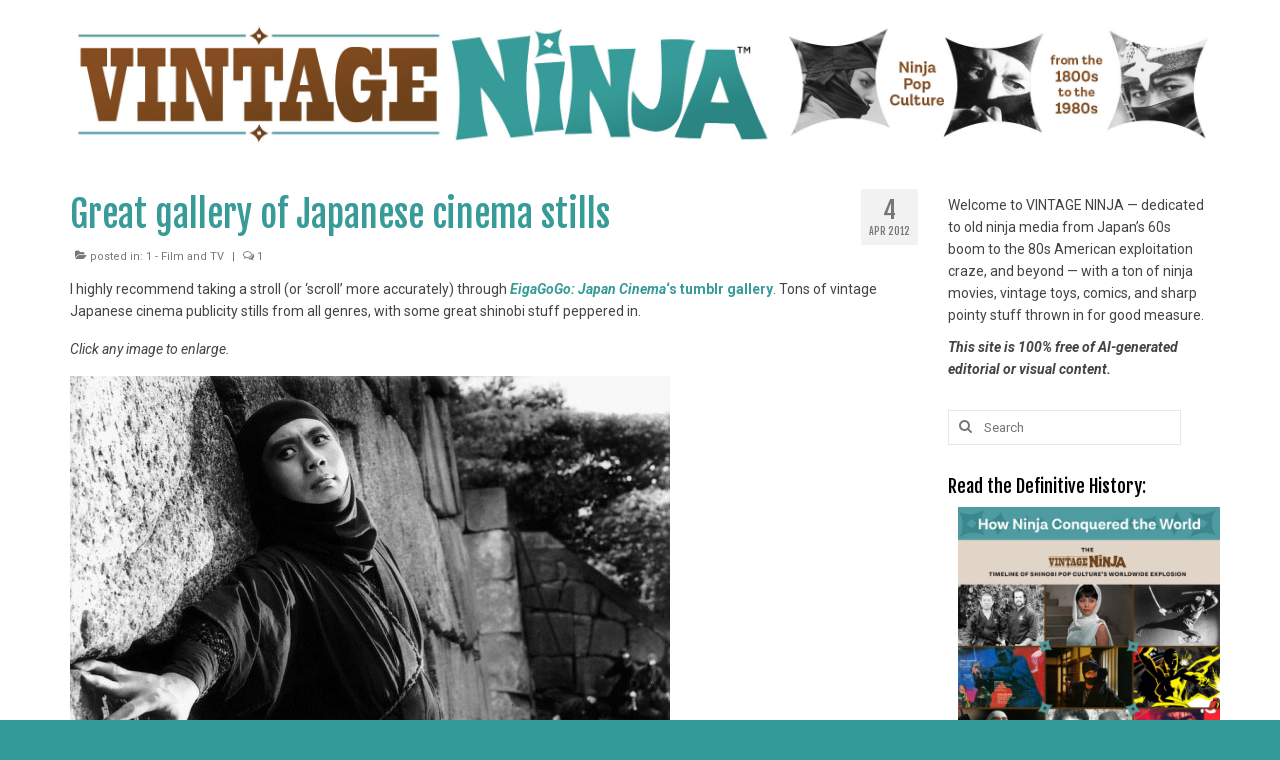

--- FILE ---
content_type: text/html; charset=UTF-8
request_url: https://vintageninja.net/great-gallery-of-japanese-cinema-stills/
body_size: 6810
content:
<!DOCTYPE html><html class="no-js" dir="ltr" lang="en-US" prefix="og: https://ogp.me/ns#" itemscope="itemscope" itemtype="https://schema.org/WebPage"><head><meta charset="UTF-8"><meta name="viewport" content="width=device-width, initial-scale=1.0"><meta http-equiv="X-UA-Compatible" content="IE=edge"><link media="all" href="https://vintageninja.net/wp-content/cache/autoptimize/css/autoptimize_31d90e6b1e093a7d9749c89d4f807725.css" rel="stylesheet"><title>Great gallery of Japanese cinema stills - Vintage Ninja</title><meta name="description" content="I highly recommend taking a stroll (or &#039;scroll&#039; more accurately) through EigaGoGo: Japan Cinema&#039;s tumblr gallery. Tons of vintage Japanese cinema publicity stills from all genres, with some great shinobi stuff peppered in. Click any image to enlarge. The above are from the Shinobi no Mono films, the below from Samurai Spy." /><meta name="robots" content="max-image-preview:large" /><meta name="author" content="Keith Rainville"/><link rel="canonical" href="https://vintageninja.net/great-gallery-of-japanese-cinema-stills/" /><meta name="generator" content="All in One SEO (AIOSEO) 4.9.3" /><meta property="og:locale" content="en_US" /><meta property="og:site_name" content="Vintage Ninja - Old ninja movies, comics, toys, weapons and more..." /><meta property="og:type" content="article" /><meta property="og:title" content="Great gallery of Japanese cinema stills - Vintage Ninja" /><meta property="og:description" content="I highly recommend taking a stroll (or &#039;scroll&#039; more accurately) through EigaGoGo: Japan Cinema&#039;s tumblr gallery. Tons of vintage Japanese cinema publicity stills from all genres, with some great shinobi stuff peppered in. Click any image to enlarge. The above are from the Shinobi no Mono films, the below from Samurai Spy." /><meta property="og:url" content="https://vintageninja.net/great-gallery-of-japanese-cinema-stills/" /><meta property="og:image" content="https://vintageninja.net/wp-content/uploads/2026/01/VN-Facebook-default_2026.jpg" /><meta property="og:image:secure_url" content="https://vintageninja.net/wp-content/uploads/2026/01/VN-Facebook-default_2026.jpg" /><meta property="og:image:width" content="1640" /><meta property="og:image:height" content="856" /><meta property="article:published_time" content="2012-04-04T08:54:02+00:00" /><meta property="article:modified_time" content="2012-04-03T05:55:16+00:00" /><meta property="article:publisher" content="https://www.facebook.com/VintageNinja" /><meta name="twitter:card" content="summary_large_image" /><meta name="twitter:title" content="Great gallery of Japanese cinema stills - Vintage Ninja" /><meta name="twitter:description" content="I highly recommend taking a stroll (or &#039;scroll&#039; more accurately) through EigaGoGo: Japan Cinema&#039;s tumblr gallery. Tons of vintage Japanese cinema publicity stills from all genres, with some great shinobi stuff peppered in. Click any image to enlarge. The above are from the Shinobi no Mono films, the below from Samurai Spy." /><meta name="twitter:image" content="https://vintageninja.net/wp-content/uploads/2022/06/VN-bday-T22.jpg" /> <script type="application/ld+json" class="aioseo-schema">{"@context":"https:\/\/schema.org","@graph":[{"@type":"BlogPosting","@id":"https:\/\/vintageninja.net\/great-gallery-of-japanese-cinema-stills\/#blogposting","name":"Great gallery of Japanese cinema stills - Vintage Ninja","headline":"Great gallery of Japanese cinema stills","author":{"@id":"https:\/\/vintageninja.net\/author\/admin\/#author"},"publisher":{"@id":"https:\/\/vintageninja.net\/#person"},"image":{"@type":"ImageObject","url":"https:\/\/vintageninja.net\/wp-content\/uploads\/EigaGoGo_1.jpg","@id":"https:\/\/vintageninja.net\/great-gallery-of-japanese-cinema-stills\/#articleImage","width":952,"height":706},"datePublished":"2012-04-04T01:54:02-07:00","dateModified":"2012-04-02T22:55:16-07:00","inLanguage":"en-US","commentCount":1,"mainEntityOfPage":{"@id":"https:\/\/vintageninja.net\/great-gallery-of-japanese-cinema-stills\/#webpage"},"isPartOf":{"@id":"https:\/\/vintageninja.net\/great-gallery-of-japanese-cinema-stills\/#webpage"},"articleSection":"1 - Film and TV, Samurai Spy, Shinobi no Mono"},{"@type":"BreadcrumbList","@id":"https:\/\/vintageninja.net\/great-gallery-of-japanese-cinema-stills\/#breadcrumblist","itemListElement":[{"@type":"ListItem","@id":"https:\/\/vintageninja.net#listItem","position":1,"name":"Home","item":"https:\/\/vintageninja.net","nextItem":{"@type":"ListItem","@id":"https:\/\/vintageninja.net\/category\/film-tv\/#listItem","name":"1 - Film and TV"}},{"@type":"ListItem","@id":"https:\/\/vintageninja.net\/category\/film-tv\/#listItem","position":2,"name":"1 - Film and TV","item":"https:\/\/vintageninja.net\/category\/film-tv\/","nextItem":{"@type":"ListItem","@id":"https:\/\/vintageninja.net\/great-gallery-of-japanese-cinema-stills\/#listItem","name":"Great gallery of Japanese cinema stills"},"previousItem":{"@type":"ListItem","@id":"https:\/\/vintageninja.net#listItem","name":"Home"}},{"@type":"ListItem","@id":"https:\/\/vintageninja.net\/great-gallery-of-japanese-cinema-stills\/#listItem","position":3,"name":"Great gallery of Japanese cinema stills","previousItem":{"@type":"ListItem","@id":"https:\/\/vintageninja.net\/category\/film-tv\/#listItem","name":"1 - Film and TV"}}]},{"@type":"Person","@id":"https:\/\/vintageninja.net\/#person","name":"Keith Rainville","image":{"@type":"ImageObject","@id":"https:\/\/vintageninja.net\/great-gallery-of-japanese-cinema-stills\/#personImage","url":"https:\/\/secure.gravatar.com\/avatar\/9c587d2fc84711538af4f99aab0de687ef016315448042e5c9e934833445a4e7?s=96&d=mm&r=pg","width":96,"height":96,"caption":"Keith Rainville"}},{"@type":"Person","@id":"https:\/\/vintageninja.net\/author\/admin\/#author","url":"https:\/\/vintageninja.net\/author\/admin\/","name":"Keith Rainville","image":{"@type":"ImageObject","@id":"https:\/\/vintageninja.net\/great-gallery-of-japanese-cinema-stills\/#authorImage","url":"https:\/\/secure.gravatar.com\/avatar\/9c587d2fc84711538af4f99aab0de687ef016315448042e5c9e934833445a4e7?s=96&d=mm&r=pg","width":96,"height":96,"caption":"Keith Rainville"}},{"@type":"WebPage","@id":"https:\/\/vintageninja.net\/great-gallery-of-japanese-cinema-stills\/#webpage","url":"https:\/\/vintageninja.net\/great-gallery-of-japanese-cinema-stills\/","name":"Great gallery of Japanese cinema stills - Vintage Ninja","description":"I highly recommend taking a stroll (or 'scroll' more accurately) through EigaGoGo: Japan Cinema's tumblr gallery. Tons of vintage Japanese cinema publicity stills from all genres, with some great shinobi stuff peppered in. Click any image to enlarge. The above are from the Shinobi no Mono films, the below from Samurai Spy.","inLanguage":"en-US","isPartOf":{"@id":"https:\/\/vintageninja.net\/#website"},"breadcrumb":{"@id":"https:\/\/vintageninja.net\/great-gallery-of-japanese-cinema-stills\/#breadcrumblist"},"author":{"@id":"https:\/\/vintageninja.net\/author\/admin\/#author"},"creator":{"@id":"https:\/\/vintageninja.net\/author\/admin\/#author"},"datePublished":"2012-04-04T01:54:02-07:00","dateModified":"2012-04-02T22:55:16-07:00"},{"@type":"WebSite","@id":"https:\/\/vintageninja.net\/#website","url":"https:\/\/vintageninja.net\/","name":"Vintage Ninja","description":"Old ninja movies, comics, toys, weapons and more...","inLanguage":"en-US","publisher":{"@id":"https:\/\/vintageninja.net\/#person"}}]}</script> <link rel='dns-prefetch' href='//fonts.googleapis.com' /><link rel="alternate" type="application/rss+xml" title="Vintage Ninja &raquo; Feed" href="https://vintageninja.net/feed/" /><link rel="alternate" type="application/rss+xml" title="Vintage Ninja &raquo; Comments Feed" href="https://vintageninja.net/comments/feed/" /><link rel="alternate" type="application/rss+xml" title="Vintage Ninja &raquo; Great gallery of Japanese cinema stills Comments Feed" href="https://vintageninja.net/great-gallery-of-japanese-cinema-stills/feed/" />  <script type="text/javascript">window._wpemojiSettings = {"baseUrl":"https:\/\/s.w.org\/images\/core\/emoji\/16.0.1\/72x72\/","ext":".png","svgUrl":"https:\/\/s.w.org\/images\/core\/emoji\/16.0.1\/svg\/","svgExt":".svg","source":{"concatemoji":"https:\/\/vintageninja.net\/wp-includes\/js\/wp-emoji-release.min.js?ver=6.8.3"}};
/*! This file is auto-generated */
!function(s,n){var o,i,e;function c(e){try{var t={supportTests:e,timestamp:(new Date).valueOf()};sessionStorage.setItem(o,JSON.stringify(t))}catch(e){}}function p(e,t,n){e.clearRect(0,0,e.canvas.width,e.canvas.height),e.fillText(t,0,0);var t=new Uint32Array(e.getImageData(0,0,e.canvas.width,e.canvas.height).data),a=(e.clearRect(0,0,e.canvas.width,e.canvas.height),e.fillText(n,0,0),new Uint32Array(e.getImageData(0,0,e.canvas.width,e.canvas.height).data));return t.every(function(e,t){return e===a[t]})}function u(e,t){e.clearRect(0,0,e.canvas.width,e.canvas.height),e.fillText(t,0,0);for(var n=e.getImageData(16,16,1,1),a=0;a<n.data.length;a++)if(0!==n.data[a])return!1;return!0}function f(e,t,n,a){switch(t){case"flag":return n(e,"\ud83c\udff3\ufe0f\u200d\u26a7\ufe0f","\ud83c\udff3\ufe0f\u200b\u26a7\ufe0f")?!1:!n(e,"\ud83c\udde8\ud83c\uddf6","\ud83c\udde8\u200b\ud83c\uddf6")&&!n(e,"\ud83c\udff4\udb40\udc67\udb40\udc62\udb40\udc65\udb40\udc6e\udb40\udc67\udb40\udc7f","\ud83c\udff4\u200b\udb40\udc67\u200b\udb40\udc62\u200b\udb40\udc65\u200b\udb40\udc6e\u200b\udb40\udc67\u200b\udb40\udc7f");case"emoji":return!a(e,"\ud83e\udedf")}return!1}function g(e,t,n,a){var r="undefined"!=typeof WorkerGlobalScope&&self instanceof WorkerGlobalScope?new OffscreenCanvas(300,150):s.createElement("canvas"),o=r.getContext("2d",{willReadFrequently:!0}),i=(o.textBaseline="top",o.font="600 32px Arial",{});return e.forEach(function(e){i[e]=t(o,e,n,a)}),i}function t(e){var t=s.createElement("script");t.src=e,t.defer=!0,s.head.appendChild(t)}"undefined"!=typeof Promise&&(o="wpEmojiSettingsSupports",i=["flag","emoji"],n.supports={everything:!0,everythingExceptFlag:!0},e=new Promise(function(e){s.addEventListener("DOMContentLoaded",e,{once:!0})}),new Promise(function(t){var n=function(){try{var e=JSON.parse(sessionStorage.getItem(o));if("object"==typeof e&&"number"==typeof e.timestamp&&(new Date).valueOf()<e.timestamp+604800&&"object"==typeof e.supportTests)return e.supportTests}catch(e){}return null}();if(!n){if("undefined"!=typeof Worker&&"undefined"!=typeof OffscreenCanvas&&"undefined"!=typeof URL&&URL.createObjectURL&&"undefined"!=typeof Blob)try{var e="postMessage("+g.toString()+"("+[JSON.stringify(i),f.toString(),p.toString(),u.toString()].join(",")+"));",a=new Blob([e],{type:"text/javascript"}),r=new Worker(URL.createObjectURL(a),{name:"wpTestEmojiSupports"});return void(r.onmessage=function(e){c(n=e.data),r.terminate(),t(n)})}catch(e){}c(n=g(i,f,p,u))}t(n)}).then(function(e){for(var t in e)n.supports[t]=e[t],n.supports.everything=n.supports.everything&&n.supports[t],"flag"!==t&&(n.supports.everythingExceptFlag=n.supports.everythingExceptFlag&&n.supports[t]);n.supports.everythingExceptFlag=n.supports.everythingExceptFlag&&!n.supports.flag,n.DOMReady=!1,n.readyCallback=function(){n.DOMReady=!0}}).then(function(){return e}).then(function(){var e;n.supports.everything||(n.readyCallback(),(e=n.source||{}).concatemoji?t(e.concatemoji):e.wpemoji&&e.twemoji&&(t(e.twemoji),t(e.wpemoji)))}))}((window,document),window._wpemojiSettings);</script> <link rel='stylesheet' id='redux-google-fonts-virtue-css' href='https://fonts.googleapis.com/css?family=Lato%3A400%7CFjalla+One%3A400%7CRoboto%3A100%2C300%2C400%2C500%2C700%2C900%2C100italic%2C300italic%2C400italic%2C500italic%2C700italic%2C900italic&#038;subset=latin&#038;ver=6.8.3' type='text/css' media='all' /> <!--[if lt IE 9]> <script type="text/javascript" src="https://vintageninja.net/wp-content/themes/virtue/assets/js/vendor/respond.min.js?ver=6.8.3" id="virtue-respond-js"></script> <![endif]--> <script type="text/javascript" src="https://vintageninja.net/wp-includes/js/jquery/jquery.min.js?ver=3.7.1" id="jquery-core-js"></script> <link rel="https://api.w.org/" href="https://vintageninja.net/wp-json/" /><link rel="alternate" title="JSON" type="application/json" href="https://vintageninja.net/wp-json/wp/v2/posts/6514" /><link rel="EditURI" type="application/rsd+xml" title="RSD" href="https://vintageninja.net/xmlrpc.php?rsd" /><meta name="generator" content="WordPress 6.8.3" /><link rel='shortlink' href='https://vintageninja.net/?p=6514' /><link rel="alternate" title="oEmbed (JSON)" type="application/json+oembed" href="https://vintageninja.net/wp-json/oembed/1.0/embed?url=https%3A%2F%2Fvintageninja.net%2Fgreat-gallery-of-japanese-cinema-stills%2F" /><link rel="alternate" title="oEmbed (XML)" type="text/xml+oembed" href="https://vintageninja.net/wp-json/oembed/1.0/embed?url=https%3A%2F%2Fvintageninja.net%2Fgreat-gallery-of-japanese-cinema-stills%2F&#038;format=xml" /><link rel="icon" href="https://vintageninja.net/wp-content/uploads/2018/12/cropped-VN512-WPicon-32x32.jpg" sizes="32x32" /><link rel="icon" href="https://vintageninja.net/wp-content/uploads/2018/12/cropped-VN512-WPicon-192x192.jpg" sizes="192x192" /><link rel="apple-touch-icon" href="https://vintageninja.net/wp-content/uploads/2018/12/cropped-VN512-WPicon-180x180.jpg" /><meta name="msapplication-TileImage" content="https://vintageninja.net/wp-content/uploads/2018/12/cropped-VN512-WPicon-270x270.jpg" /></head><body data-rsssl=1 class="wp-singular post-template-default single single-post postid-6514 single-format-standard wp-embed-responsive wp-theme-virtue wide great-gallery-of-japanese-cinema-stills"><div id="kt-skip-link"><a href="#content">Skip to Main Content</a></div><div id="wrapper" class="container"><header class="banner headerclass" itemscope itemtype="https://schema.org/WPHeader"><div class="container"><div class="row"><div class="col-md-12 clearfix kad-header-left"><div id="logo" class="logocase"> <a class="brand logofont" href="https://vintageninja.net/"><div id="thelogo"> <img src="https://vintageninja.net/wp-content/uploads/2020/05/2020-site-header.jpg" alt="Vintage Ninja" width="2400" height="250" class="kad-standard-logo" /> <img src="https://vintageninja.net/wp-content/uploads/2020/05/2020-site-header.jpg" alt="Vintage Ninja" width="2400" height="250" class="kad-retina-logo" style="max-height:250px" /></div> </a></div></div></div></div></header><div class="wrap contentclass" role="document"><div id="content" class="container"><div class="row single-article" itemscope itemtype="https://schema.org/BlogPosting"><div class="main col-lg-9 col-md-8" role="main"><article class="post-6514 post type-post status-publish format-standard hentry category-film-tv tag-samurai-spy tag-shinobi-no-mono"><div class="postmeta updated color_gray"><div class="postdate bg-lightgray headerfont"><meta itemprop="datePublished" content="2012-04-02T22:55:16-07:00"> <span class="postday">4</span> Apr 2012</div></div><header><h1 class="entry-title" itemprop="name headline">Great gallery of Japanese cinema stills</h1><div class="subhead"> <span class="postauthortop author vcard"> <i class="icon-user"></i> by <span itemprop="author"><a href="https://vintageninja.net/author/admin/" class="fn" rel="author">Keith Rainville</a></span> |</span> <span class="postedintop"><i class="icon-folder-open"></i> posted in: <a href="https://vintageninja.net/category/film-tv/" rel="category tag">1 - Film and TV</a></span> <span class="kad-hidepostedin">|</span> <span class="postcommentscount"> <i class="icon-comments-alt"></i> 1 </span></div></header><div class="entry-content" itemprop="articleBody"><p>I highly recommend taking a stroll (or &#8216;scroll&#8217; more accurately) through <strong><a href="http://eigagogo.tumblr.com/" target="_blank"><em>EigaGoGo: Japan Cinema</em>&#8216;s tumblr gallery</a></strong>. Tons of vintage Japanese cinema publicity stills from all genres, with some great shinobi stuff peppered in.</p><p><em>Click any image to enlarge.</em></p><p><a href="https://vintageninja.net/wp-content/uploads/EigaGoGo_1.jpg"><img fetchpriority="high" decoding="async" class="alignnone size-large wp-image-6515" title="EigaGoGo_1" src="https://vintageninja.net/wp-content/uploads/EigaGoGo_1-600x444.jpg" alt="" width="600" height="444" srcset="https://vintageninja.net/wp-content/uploads/EigaGoGo_1-600x444.jpg 600w, https://vintageninja.net/wp-content/uploads/EigaGoGo_1-300x222.jpg 300w, https://vintageninja.net/wp-content/uploads/EigaGoGo_1.jpg 952w" sizes="(max-width: 600px) 100vw, 600px" /></a></p><p><a href="https://vintageninja.net/wp-content/uploads/EigaGoGo_2.jpg"><img decoding="async" class="alignnone size-large wp-image-6517" title="EigaGoGo_2" src="https://vintageninja.net/wp-content/uploads/EigaGoGo_2-600x410.jpg" alt="" width="600" height="410" srcset="https://vintageninja.net/wp-content/uploads/EigaGoGo_2-600x410.jpg 600w, https://vintageninja.net/wp-content/uploads/EigaGoGo_2-300x205.jpg 300w, https://vintageninja.net/wp-content/uploads/EigaGoGo_2.jpg 952w" sizes="(max-width: 600px) 100vw, 600px" /></a></p><p><a href="https://vintageninja.net/wp-content/uploads/EigaGoGo_5.jpg"><img decoding="async" class="alignnone size-large wp-image-6518" title="EigaGoGo_5" src="https://vintageninja.net/wp-content/uploads/EigaGoGo_5-600x446.jpg" alt="" width="600" height="446" srcset="https://vintageninja.net/wp-content/uploads/EigaGoGo_5-600x446.jpg 600w, https://vintageninja.net/wp-content/uploads/EigaGoGo_5-300x223.jpg 300w, https://vintageninja.net/wp-content/uploads/EigaGoGo_5.jpg 952w" sizes="(max-width: 600px) 100vw, 600px" /></a></p><p><a href="https://vintageninja.net/wp-content/uploads/EigaGoGo_6.jpg"><img loading="lazy" decoding="async" class="alignnone size-large wp-image-6519" title="EigaGoGo_6" src="https://vintageninja.net/wp-content/uploads/EigaGoGo_6-600x436.jpg" alt="" width="600" height="436" srcset="https://vintageninja.net/wp-content/uploads/EigaGoGo_6-600x436.jpg 600w, https://vintageninja.net/wp-content/uploads/EigaGoGo_6-300x218.jpg 300w, https://vintageninja.net/wp-content/uploads/EigaGoGo_6.jpg 952w" sizes="auto, (max-width: 600px) 100vw, 600px" /></a></p><p><a href="https://vintageninja.net/wp-content/uploads/EigaGoGo_7.jpg"><img loading="lazy" decoding="async" class="alignnone size-large wp-image-6520" title="EigaGoGo_7" src="https://vintageninja.net/wp-content/uploads/EigaGoGo_7-600x425.jpg" alt="" width="600" height="425" srcset="https://vintageninja.net/wp-content/uploads/EigaGoGo_7-600x425.jpg 600w, https://vintageninja.net/wp-content/uploads/EigaGoGo_7-300x212.jpg 300w, https://vintageninja.net/wp-content/uploads/EigaGoGo_7.jpg 952w" sizes="auto, (max-width: 600px) 100vw, 600px" /></a></p><p>The above are from the <em><strong>Shinobi no Mono</strong></em> films, the below from <em><strong>Samurai Spy</strong></em>.</p><p><a href="https://vintageninja.net/wp-content/uploads/EigaGoGo_3.jpg"><img loading="lazy" decoding="async" class="alignnone size-large wp-image-6521" title="EigaGoGo_3" src="https://vintageninja.net/wp-content/uploads/EigaGoGo_3-600x453.jpg" alt="" width="600" height="453" srcset="https://vintageninja.net/wp-content/uploads/EigaGoGo_3-600x453.jpg 600w, https://vintageninja.net/wp-content/uploads/EigaGoGo_3-300x226.jpg 300w, https://vintageninja.net/wp-content/uploads/EigaGoGo_3.jpg 1280w" sizes="auto, (max-width: 600px) 100vw, 600px" /></a></p><p><a href="https://vintageninja.net/wp-content/uploads/EigaGoGo_4.jpg"><img loading="lazy" decoding="async" class="alignnone size-large wp-image-6522" title="EigaGoGo_4" src="https://vintageninja.net/wp-content/uploads/EigaGoGo_4-600x426.jpg" alt="" width="600" height="426" srcset="https://vintageninja.net/wp-content/uploads/EigaGoGo_4-600x426.jpg 600w, https://vintageninja.net/wp-content/uploads/EigaGoGo_4-300x213.jpg 300w, https://vintageninja.net/wp-content/uploads/EigaGoGo_4.jpg 952w" sizes="auto, (max-width: 600px) 100vw, 600px" /></a></p></div><footer class="single-footer"> <span class="posttags"><i class="icon-tag"></i><a href="https://vintageninja.net/tag/samurai-spy/" rel="tag">Samurai Spy</a>, <a href="https://vintageninja.net/tag/shinobi-no-mono/" rel="tag">Shinobi no Mono</a></span><meta itemscope itemprop="mainEntityOfPage" content="https://vintageninja.net/great-gallery-of-japanese-cinema-stills/" itemType="https://schema.org/WebPage" itemid="https://vintageninja.net/great-gallery-of-japanese-cinema-stills/"><meta itemprop="dateModified" content="2012-04-02T22:55:16-07:00"><div itemprop="publisher" itemscope itemtype="https://schema.org/Organization"><div itemprop="logo" itemscope itemtype="https://schema.org/ImageObject"><meta itemprop="url" content="https://vintageninja.net/wp-content/uploads/2020/05/2020-site-header.jpg"><meta itemprop="width" content="2400"><meta itemprop="height" content="250"></div><meta itemprop="name" content="Vintage Ninja"></div><div class="kad-post-navigation clearfix"><div class="alignleft kad-previous-link"> <a href="https://vintageninja.net/the-self-proclaimed-internet-ninja-movie-database-from-hell/" rel="prev">Previous Post</a></div><div class="alignright kad-next-link"> <a href="https://vintageninja.net/toei-vhs-inserts/" rel="next">Next Post</a></div></div></footer></article><section id="comments"><h3 class="comments-title"></h3><ol class="media-list comment-list"><li id="comment-716" class="comment even thread-even depth-1 media comment-716 "> <img alt='' src='https://secure.gravatar.com/avatar/fb52bee52ab5f92767ca386ded994208628893325672ba1dea64dcf908abba98?s=36&#038;d=mm&#038;r=pg' srcset='https://secure.gravatar.com/avatar/fb52bee52ab5f92767ca386ded994208628893325672ba1dea64dcf908abba98?s=72&#038;d=mm&#038;r=pg 2x' class='avatar pull-left media-object avatar-36 photo' height='36' width='36' loading='lazy' decoding='async'/><div class="media-body"><article id="div-comment-716" class="comment-body"><header class="comment-header clearfix"><h5 class="media-heading comment-author"><span class="fn"><a href="http://made-in-asie.blogspot.com" class="url" rel="ugc external nofollow">I.D.</a></span></h5><div class="comment-meta comment-metadata"> <time datetime="2012-04-05T00:24:26-07:00"><a href="https://vintageninja.net/great-gallery-of-japanese-cinema-stills/#comment-716"> April 5, 2012</a> </time> |</div></header><div class="comment-content"><p>It&#8217;s true that these are pretty pictures. Eiga Gogo ! a good job as usual.</p></div></article></div></li></ol></section></div><aside class="col-lg-3 col-md-4 kad-sidebar" role="complementary" itemscope itemtype="https://schema.org/WPSideBar"><div class="sidebar"><section id="text-448237874" class="widget-1 widget-first widget widget_text"><div class="widget-inner"><div class="textwidget"><p>Welcome to VINTAGE NINJA &#8212; dedicated to old ninja media from Japan&#8217;s 60s boom to the 80s American exploitation craze, and beyond — with a ton of ninja movies, vintage toys, comics, and sharp pointy stuff thrown in for good measure.</p><p><em><strong>This site is 100% free of AI-generated editorial or visual content.</strong></em></p></div></div></section><section id="search-2" class="widget-2 widget widget_search"><div class="widget-inner"><form role="search" method="get" class="form-search" action="https://vintageninja.net/"> <label> <span class="screen-reader-text">Search for:</span> <input type="text" value="" name="s" class="search-query" placeholder="Search"> </label> <button type="submit" class="search-icon"><i class="icon-search"></i></button></form></div></section><section id="media_image-2" class="widget-3 widget widget_media_image"><div class="widget-inner"><h3>Read the Definitive History:</h3><a href="https://vintageninja.net/wp-content/uploads/2020/05/VintageNinjaTimeline-©KeithRainville-V1.3opt.pdf"><img width="600" height="600" src="https://vintageninja.net/wp-content/uploads/2019/06/Inline-web-graphic-800-600x600.jpg" class="image wp-image-9477  attachment-medium size-medium" alt="" style="max-width: 100%; height: auto;" decoding="async" loading="lazy" srcset="https://vintageninja.net/wp-content/uploads/2019/06/Inline-web-graphic-800-600x600.jpg 600w, https://vintageninja.net/wp-content/uploads/2019/06/Inline-web-graphic-800-150x150.jpg 150w, https://vintageninja.net/wp-content/uploads/2019/06/Inline-web-graphic-800-768x768.jpg 768w, https://vintageninja.net/wp-content/uploads/2019/06/Inline-web-graphic-800.jpg 800w" sizes="auto, (max-width: 600px) 100vw, 600px" /></a></div></section><section id="text-448237875" class="widget-4 widget widget_text"><div class="widget-inner"><h3>50+ Japanese ninja movies reviewed</h3><div class="textwidget"><p><a href="https://vintageninja.net/wp-content/uploads/2021/07/VN-MovieGuide_KRainville_V1.1.pdf" target="_blank" rel="noopener"><img loading="lazy" decoding="async" class="alignnone size-full wp-image-9894" src="https://vintageninja.net/wp-content/uploads/2022/02/Movie-Guide-1-webicon1080.jpg" alt="" width="1080" height="1080" srcset="https://vintageninja.net/wp-content/uploads/2022/02/Movie-Guide-1-webicon1080.jpg 1080w, https://vintageninja.net/wp-content/uploads/2022/02/Movie-Guide-1-webicon1080-600x600.jpg 600w, https://vintageninja.net/wp-content/uploads/2022/02/Movie-Guide-1-webicon1080-800x800.jpg 800w, https://vintageninja.net/wp-content/uploads/2022/02/Movie-Guide-1-webicon1080-150x150.jpg 150w, https://vintageninja.net/wp-content/uploads/2022/02/Movie-Guide-1-webicon1080-768x768.jpg 768w" sizes="auto, (max-width: 1080px) 100vw, 1080px" /></a></p></div></div></section><section id="categories-3" class="widget-5 widget widget_categories"><div class="widget-inner"><h3>Categories</h3><ul><li class="cat-item cat-item-1"><a href="https://vintageninja.net/category/film-tv/">1 &#8211; Film and TV</a></li><li class="cat-item cat-item-12"><a href="https://vintageninja.net/category/books-manga/">2 &#8211; Books and Manga</a></li><li class="cat-item cat-item-13"><a href="https://vintageninja.net/category/toys-merch/">3 &#8211; Toys and Merch</a></li><li class="cat-item cat-item-14"><a href="https://vintageninja.net/category/collectibles/">4 &#8211; Collectibles</a></li><li class="cat-item cat-item-15"><a href="https://vintageninja.net/category/art-ads/">5 &#8211; Art and Advertising</a></li><li class="cat-item cat-item-16"><a href="https://vintageninja.net/category/history-martial/">6 &#8211; History and Martial Arts</a></li><li class="cat-item cat-item-110"><a href="https://vintageninja.net/category/ninja-miscelany/">7 &#8211; Ninja Miscelany</a></li><li class="cat-item cat-item-17"><a href="https://vintageninja.net/category/news-notes/">8 &#8211; News &amp; Notes</a></li></ul></div></section><section id="pages-2" class="widget-6 widget-last widget widget_pages"><div class="widget-inner"><h3>Pages</h3><ul><li class="page_item page-item-5"><a href="https://vintageninja.net/about-2/">About us</a></li><li class="page_item page-item-19"><a href="https://vintageninja.net/contact/">Contact</a></li><li class="page_item page-item-302"><a href="https://vintageninja.net/some-commonly-used-terms/">Some Commonly Used Terms</a></li><li class="page_item page-item-230"><a href="https://vintageninja.net/1-about-this-site/">Welcome&#8230;</a></li></ul></div></section></div></aside></div></div></div><footer id="containerfooter" class="footerclass" itemscope itemtype="https://schema.org/WPFooter"><div class="container"><div class="row"></div><div class="footercredits clearfix"><p>All original content is ©2026 Keith J. Rainville.</p></div></div></footer></div> <script type="speculationrules">{"prefetch":[{"source":"document","where":{"and":[{"href_matches":"\/*"},{"not":{"href_matches":["\/wp-*.php","\/wp-admin\/*","\/wp-content\/uploads\/*","\/wp-content\/*","\/wp-content\/plugins\/*","\/wp-content\/themes\/virtue\/*","\/*\\?(.+)"]}},{"not":{"selector_matches":"a[rel~=\"nofollow\"]"}},{"not":{"selector_matches":".no-prefetch, .no-prefetch a"}}]},"eagerness":"conservative"}]}</script> <script type="text/javascript" id="virtue-lightbox-init-js-extra">var virtue_lightbox = {"loading":"Loading...","of":"%curr% of %total%","error":"The Image could not be loaded."};</script> <script defer src="https://vintageninja.net/wp-content/cache/autoptimize/js/autoptimize_8fb92ecfbcbc1b144d9641a9bbcdd3d1.js"></script></body></html>